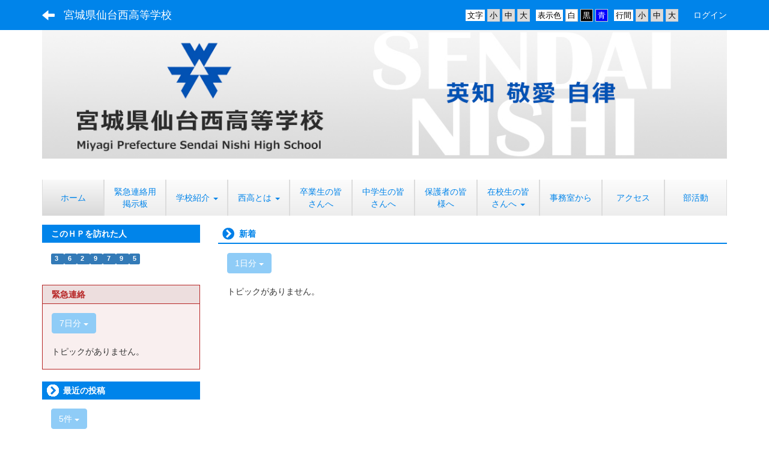

--- FILE ---
content_type: text/html; charset=UTF-8
request_url: https://snishi-h.myswan.ed.jp/topics/topics/index/days:1
body_size: 6390
content:
<!DOCTYPE html>
<html lang="ja" ng-app="NetCommonsApp">
	<head>
		<meta charset="utf-8">
		<meta http-equiv="X-UA-Compatible" content="IE=edge">
		<meta name="viewport" content="width=device-width, initial-scale=1">

                <!-- Global site tag (gtag.js) - Google Analytics -->
                <script async src="https://www.googletagmanager.com/gtag/js?id=G-GM87QB72FK"></script>
                <script>
                  window.dataLayer = window.dataLayer || [];
                  function gtag(){dataLayer.push(arguments);}
                  gtag('js', new Date());

                  gtag('config', 'G-GM87QB72FK');
                  gtag('config', 'UA-117433503-23');
                </script>

		<title>ホーム - 宮城県仙台西高等学校</title>

		<link href="/net_commons/favicon.ico" type="image/x-icon" rel="icon"/><link href="/net_commons/favicon.ico" type="image/x-icon" rel="shortcut icon"/><meta name="description" content="宮城県仙台西高等学校のホームページです。"/><meta name="keywords" content="宮城県仙台西高等学校,西高,宮城県,高等学校,仙台市,英知,敬愛,自律"/><meta name="robots" content="index,follow"/><meta name="copyright" content="Copyright © 2018"/><meta name="author" content="宮城県教育委員会"/>
	<link rel="stylesheet" type="text/css" href="/components/bootstrap/dist/css/bootstrap.min.css"/>
	<link rel="stylesheet" type="text/css" href="/components/eonasdan-bootstrap-datetimepicker/build/css/bootstrap-datetimepicker.min.css"/>
	<link rel="stylesheet" type="text/css" href="/net_commons/css/style.css"/>
<link rel="stylesheet" type="text/css" href="/topics/css/style.css"/><link rel="stylesheet" type="text/css" href="/pages/css/style.css"/><link rel="stylesheet" type="text/css" href="/boxes/css/style.css"/><link rel="stylesheet" type="text/css" href="/workflow/css/style.css"/><link rel="stylesheet" type="text/css" href="/menus/css/style.css"/><link rel="stylesheet" type="text/css" href="/frames/css/style.css"/><link rel="stylesheet" type="text/css" href="/users/css/style.css"/><link rel="stylesheet" type="text/css" href="/user_attributes/css/style.css"/><link rel="stylesheet" type="text/css" href="/wysiwyg/css/style.css"/>
	<link rel="stylesheet" type="text/css" href="/css/bootstrap.min.css"/>
	<link rel="stylesheet" type="text/css" href="/theme/ArrowBlue/css/style.css"/>

	<script type="text/javascript" src="/components/jquery/dist/jquery.min.js"></script>
	<script type="text/javascript" src="/components/bootstrap/dist/js/bootstrap.min.js"></script>
	<script type="text/javascript" src="/components/angular/angular.min.js"></script>
	<script type="text/javascript" src="/components/angular-animate/angular-animate.js"></script>
	<script type="text/javascript" src="/components/angular-bootstrap/ui-bootstrap-tpls.min.js"></script>
	<script type="text/javascript" src="/net_commons/js/base.js"></script>

<script>
NetCommonsApp.constant('NC3_URL', '');
NetCommonsApp.constant('LOGIN_USER', {"id":null});
</script>


<script type="text/javascript" src="/topics/js/topics.js"></script><script type="text/javascript" src="/boxes/js/boxes.js"></script><script type="text/javascript" src="/menus/js/menus.js"></script><script type="text/javascript" src="/net_commons/js/title_icon_picker.js"></script><script type="text/javascript" src="/users/js/users.js"></script><script type="text/x-mathjax-config">
//<![CDATA[
MathJax.Hub.Config({
	skipStartupTypeset: true,
	tex2jax: {
		inlineMath: [['$$','$$'], ['\\\\(','\\\\)']],
		displayMath: [['\\\\[','\\\\]']]
	},
	asciimath2jax: {
		delimiters: [['$$','$$']]
	}
});

//]]>
</script><script type="text/javascript" src="/components/MathJax/MathJax.js?config=TeX-MML-AM_CHTML"></script><script type="text/javascript">
//<![CDATA[
$(document).ready(function(){
	MathJax.Hub.Queue(['Typeset', MathJax.Hub, 'nc-container']);
});

//]]>
</script>	</head>

	<body class=" body-nologgedin" ng-controller="NetCommons.base">
		
		

<header id="nc-system-header" class="nc-system-header-nologgedin">
	<nav class="navbar navbar-inverse navbar-fixed-top" role="navigation">
		<div class="container clearfix text-nowrap">
			<div class="navbar-header">
				<button type="button" class="navbar-toggle" data-toggle="collapse" data-target="#nc-system-header-navbar">
					<span class="sr-only">Toggle navigation</span>
					<span class="icon-bar"></span>
					<span class="icon-bar"></span>
					<span class="icon-bar"></span>
				</button>

									<a href="/home" class="nc-page-refresh pull-left visible-xs navbar-brand"><span class="glyphicon glyphicon-arrow-left"> </span></a>					<a href="/home" class="nc-page-refresh pull-left hidden-xs navbar-brand"><span class="glyphicon glyphicon-arrow-left"> </span></a>				
				<a href="/" class="navbar-brand">宮城県仙台西高等学校</a>			</div>
			<div id="nc-system-header-navbar" class="navbar-collapse collapse">
				<ul class="nav navbar-nav navbar-right">
					
					
					
					
					
																	<li class="accessibility-area">
							<script type="text/javascript" src="/net_commons/js/jquery-3.2.1.min.js"></script>							<script type="text/javascript" src="/net_commons/js/jquery.cookie.js"></script>							<script type="text/javascript" src="/net_commons/js/accessibility.js"></script>							<link rel="stylesheet" type="text/css" href="/net_commons/css/accessibility.css"/>							<link rel="stylesheet" type="text/css" href="/net_commons/css/color.css" id="setStyle"/>							<input type="hidden" id="pass" value="/" />
							<div class="padding-area">
								<p>行間</p>
								<input type="button" class="padding-btn" value="小" onclick="setPadding(1);savePadding(1);" />
								<input type="button" class="padding-btn" value="中" onclick="resetPadding();" />
								<input type="button" class="padding-btn" value="大" onclick="setPadding(2);savePadding(2);" />
							</div>
							<div class="style-area">
								<p>表示色</p>
								<input type="button" class="style-white-btn" value="白" onclick="resetStyle();" />
								<input type="button" class="style-black-btn" value="黒" onclick="setStyleCss(1);saveStyle(1);" />
								<input type="button" class="style-blue-btn" value="青" onclick="setStyleCss(2);saveStyle(2);" />
							</div>
							<div class="font-size-area">
								<p>文字</p>
								<input type="button" class="font-size-btn" value="小" onclick="setFontSize(1);saveFontSize(1);" />
								<input type="button" class="font-size-btn" value="中" onclick="resetFontSize();" />
								<input type="button" class="font-size-btn" value="大" onclick="setFontSize(2);saveFontSize(2);" />
							</div>
						</li>
                                                <li>
                                                        <a href="/auth/login">ログイン</a>                                                </li>
					
				</ul>
			</div>
		</div>
	</nav>
</header>


<div id="loading" class="nc-loading" ng-show="sending" ng-cloak>
	<img src="/net_commons/img/loading.svg" alt=""/></div>

		<main id="nc-container" class="container" ng-init="hashChange()">
			
<header id="container-header">
	
<div class="boxes-1">
	<div id="box-51">
<section class="frame panel-none nc-content plugin-announcements">
	
	<div class="panel-body block">
		

	<p><img class="img-responsive nc3-img" style="display:block;margin-left:auto;margin-right:auto;" title="仙台西高等学校" src="https://snishi-h.myswan.ed.jp/wysiwyg/image/download/1/542" alt="仙台西高等学校" /></p>	</div>
</section>

<section class="frame panel-none nc-content plugin-menus">
	
	<div class="panel-body block">
		
<nav ng-controller="MenusController">

<nav class="menu-header navbar-default">
	<div class="clearfix">
		<button type="button" class="btn btn-default visible-xs-block pull-right navbar-toggle"
				data-toggle="collapse" data-target="#menus-39" aria-expanded="false">
			<span class="icon-bar"></span>
			<span class="icon-bar"></span>
			<span class="icon-bar"></span>
		</button>
	</div>

	<div id="menus-39" class="collapse navbar-collapse">
		<div class="hidden-xs">
			<ul class="list-group nav nav-tabs nav-justified menu-header-tabs" role="tablist">
				<li class="active" ng-click="linkClick('MenuFramesPageHeader394')"><a href="/" id="MenuFramesPageHeader394" title="ホーム" class="clearfix"><span>ホーム</span></a></li><li ng-click="linkClick('MenuFramesPageHeader3945')"><a href="/emergency" id="MenuFramesPageHeader3945" title="緊急連絡用掲示板" class="clearfix"><span>緊急連絡用掲示板</span></a></li><li role="presentation" class="dropdown" ng-click="linkClick('MenuFramesPageHeader3919')"><a href="/school" id="MenuFramesPageHeader3919" title="学校紹介" class="clearfix dropdown-toggle"><span>学校紹介</span> <span class="caret"></span></a></li><li role="presentation" class="dropdown" ng-click="linkClick('MenuFramesPageHeader3923')"><a href="/nishikotoha" id="MenuFramesPageHeader3923" title="西高とは" class="clearfix dropdown-toggle"><span>西高とは</span> <span class="caret"></span></a></li><li ng-click="linkClick('MenuFramesPageHeader3927')"><a href="/sotsugyosei" id="MenuFramesPageHeader3927" title="卒業生の皆さんへ" class="clearfix"><span>卒業生の皆さんへ</span></a></li><li ng-click="linkClick('MenuFramesPageHeader3928')"><a href="/chyugakusei" id="MenuFramesPageHeader3928" title="中学生の皆さんへ" class="clearfix"><span>中学生の皆さんへ</span></a></li><li ng-click="linkClick('MenuFramesPageHeader3929')"><a href="/hogosya" id="MenuFramesPageHeader3929" title="保護者の皆様へ" class="clearfix"><span>保護者の皆様へ</span></a></li><li role="presentation" class="dropdown" ng-click="linkClick('MenuFramesPageHeader3930')"><a href="/zaikosei" id="MenuFramesPageHeader3930" title="在校生の皆さんへ" class="clearfix dropdown-toggle"><span>在校生の皆さんへ</span> <span class="caret"></span></a></li><li ng-click="linkClick('MenuFramesPageHeader3931')"><a href="/jimushitsu" id="MenuFramesPageHeader3931" title="事務室から" class="clearfix"><span>事務室から</span></a></li><li ng-click="linkClick('MenuFramesPageHeader3926')"><a href="/access" id="MenuFramesPageHeader3926" title="アクセス" class="clearfix"><span>アクセス</span></a></li><li ng-click="linkClick('MenuFramesPageHeader3939')"><a href="/bukatsu" id="MenuFramesPageHeader3939" title="部活動" class="clearfix"><span>部活動</span></a></li>			</ul>
		</div>

		<div class="visible-xs-block">
			<div class="list-group"><a href="/" id="MenuFramesPageMajor394" class="list-group-item clearfix menu-tree-0 active"><span class="pull-left">ホーム</span><span class="pull-right"></span></a><a href="/emergency" id="MenuFramesPageMajor3945" class="list-group-item clearfix menu-tree-0"><span class="pull-left">緊急連絡用掲示板</span><span class="pull-right"></span></a><a href="/school" id="MenuFramesPageMajor3919" class="list-group-item clearfix menu-tree-0"><span class="pull-left">学校紹介</span><span class="pull-right"><span class="glyphicon glyphicon-menu-right"> </span> </span></a><a href="/nishikotoha" id="MenuFramesPageMajor3923" class="list-group-item clearfix menu-tree-0"><span class="pull-left">西高とは</span><span class="pull-right"><span class="glyphicon glyphicon-menu-right"> </span> </span></a><a href="/sotsugyosei" id="MenuFramesPageMajor3927" class="list-group-item clearfix menu-tree-0"><span class="pull-left">卒業生の皆さんへ</span><span class="pull-right"></span></a><a href="/chyugakusei" id="MenuFramesPageMajor3928" class="list-group-item clearfix menu-tree-0"><span class="pull-left">中学生の皆さんへ</span><span class="pull-right"></span></a><a href="/hogosya" id="MenuFramesPageMajor3929" class="list-group-item clearfix menu-tree-0"><span class="pull-left">保護者の皆様へ</span><span class="pull-right"></span></a><a href="/zaikosei" id="MenuFramesPageMajor3930" class="list-group-item clearfix menu-tree-0"><span class="pull-left">在校生の皆さんへ</span><span class="pull-right"><span class="glyphicon glyphicon-menu-right"> </span> </span></a><a href="/jimushitsu" id="MenuFramesPageMajor3931" class="list-group-item clearfix menu-tree-0"><span class="pull-left">事務室から</span><span class="pull-right"></span></a><a href="/access" id="MenuFramesPageMajor3926" class="list-group-item clearfix menu-tree-0"><span class="pull-left">アクセス</span><span class="pull-right"></span></a><a href="/bukatsu" id="MenuFramesPageMajor3939" class="list-group-item clearfix menu-tree-0"><span class="pull-left">部活動</span><span class="pull-right"></span></a></div>		</div>
	</div>
</nav>


</nav>

	</div>
</section>
</div></div></header>

			<div class="row">
				<div id="container-main" role="main" class="col-md-9 col-md-push-3">
<section id="frame-" class="frame panel panel-default nc-content plugin-topics">
			<div class="panel-heading clearfix">
						<span>新着</span>

					</div>
	
	<div class="panel-body block">
		

<header>
			
<span class="btn-group">
	<button type="button" class="btn btn-default dropdown-toggle" data-toggle="dropdown" aria-expanded="false">
		1日分		<span class="caret"></span>
	</button>
	<ul class="dropdown-menu" role="menu">
					<li>
				<a href="/topics/topics/index/days:1">1日分</a>			</li>
					<li>
				<a href="/topics/topics/index/days:3">3日分</a>			</li>
					<li>
				<a href="/topics/topics/index/days:7">7日分</a>			</li>
					<li>
				<a href="/topics/topics/index/days:14">14日分</a>			</li>
					<li>
				<a href="/topics/topics/index/days:30">30日分</a>			</li>
			</ul>
</span>
	
	
	</header>

<article class="nc-not-found">
	トピックがありません。</article>
	</div>
</section>
</div>
				
<div id="container-major" class="col-md-3 col-md-pull-9">
	
<div class="boxes-2">
	<div id="box-18">
<section class="frame panel panel-info nc-content plugin-access-counters">
			<div class="panel-heading clearfix">
						<span>このＨＰを訪れた人</span>

					</div>
	
	<div class="panel-body block">
		
<div>
				<span class="label label-primary">
			3		</span>
			<span class="label label-primary">
			6		</span>
			<span class="label label-primary">
			2		</span>
			<span class="label label-primary">
			9		</span>
			<span class="label label-primary">
			7		</span>
			<span class="label label-primary">
			9		</span>
			<span class="label label-primary">
			5		</span>
	</div>
	</div>
</section>

<section class="frame panel panel-warning nc-content plugin-topics">
			<div class="panel-heading clearfix">
						<span>緊急連絡</span>

					</div>
	
	<div class="panel-body block">
		

<header>
			
<span class="btn-group">
	<button type="button" class="btn btn-default dropdown-toggle" data-toggle="dropdown" aria-expanded="false">
		7日分		<span class="caret"></span>
	</button>
	<ul class="dropdown-menu" role="menu">
					<li>
				<a href="/topics/topics/index/days:1">1日分</a>			</li>
					<li>
				<a href="/topics/topics/index/days:3">3日分</a>			</li>
					<li>
				<a href="/topics/topics/index/days:7">7日分</a>			</li>
					<li>
				<a href="/topics/topics/index/days:14">14日分</a>			</li>
					<li>
				<a href="/topics/topics/index/days:30">30日分</a>			</li>
			</ul>
</span>
	
	
	</header>

<article class="nc-not-found">
	トピックがありません。</article>
	</div>
</section>

<section class="frame panel panel-primary nc-content plugin-topics">
			<div class="panel-heading clearfix">
						<span>最近の投稿</span>

					</div>
	
	<div class="panel-body block">
		

<header>
			
<span class="btn-group">
	<button type="button" class="btn btn-default dropdown-toggle" data-toggle="dropdown" aria-expanded="false">
		5件		<span class="caret"></span>
	</button>
	<ul class="dropdown-menu" role="menu">
					<li>
				<a href="/topics/topics/index/limit:1">1件</a>			</li>
					<li>
				<a href="/topics/topics/index/limit:5">5件</a>			</li>
					<li>
				<a href="/topics/topics/index/limit:10">10件</a>			</li>
					<li>
				<a href="/topics/topics/index/limit:20">20件</a>			</li>
					<li>
				<a href="/topics/topics/index/limit:50">50件</a>			</li>
					<li>
				<a href="/topics/topics/index/limit:100">100件</a>			</li>
			</ul>
</span>
	
	
	</header>


<article id="topic-frame-114"
			ng-controller="TopicsController" ng-init="initialize({&quot;named&quot;:{&quot;page&quot;:&quot;1&quot;},&quot;paging&quot;:{&quot;page&quot;:1,&quot;current&quot;:5,&quot;count&quot;:353,&quot;prevPage&quot;:false,&quot;nextPage&quot;:true,&quot;pageCount&quot;:71,&quot;limit&quot;:5,&quot;queryScope&quot;:null},&quot;params&quot;:{&quot;frame_id&quot;:&quot;114&quot;}}); hashChange();" ng-cloak>
			
<article class="topic-row-outer">
	<div class="clearfix">
		<div class="pull-left topic-title">
			<a href="https://snishi-h.myswan.ed.jp/blogs/blog_entries/view/124/1749763b4ab9ede8dd185158ea11fe80?frame_id=115" ng-click="link($event)">
				修学旅行に行ってきました！			</a>
		</div>

		<div class="pull-left topic-status" ng-show="">
					</div>

		
		
		
		
			</div>

	</article>
			
<article class="topic-row-outer">
	<div class="clearfix">
		<div class="pull-left topic-title">
			<a href="https://snishi-h.myswan.ed.jp/blogs/blog_entries/view/124/7368bb2975a76d9b43eb283e7ad593f3?frame_id=115" ng-click="link($event)">
				スポーツ大会を実施しました！！			</a>
		</div>

		<div class="pull-left topic-status" ng-show="">
					</div>

		
		
		
		
			</div>

	</article>
			
<article class="topic-row-outer">
	<div class="clearfix">
		<div class="pull-left topic-title">
			<a href="https://snishi-h.myswan.ed.jp/blogs/blog_entries/view/124/6a941b8a85449f98cf1bd8daf3be2760?frame_id=115" ng-click="link($event)">
				芸術鑑賞会を行いました！			</a>
		</div>

		<div class="pull-left topic-status" ng-show="">
					</div>

		
		
		
		
			</div>

	</article>
			
<article class="topic-row-outer">
	<div class="clearfix">
		<div class="pull-left topic-title">
			<a href="https://snishi-h.myswan.ed.jp/blogs/blog_entries/view/124/ff1786e7aec91fa882ee6f010ac28735?frame_id=115" ng-click="link($event)">
				【祝】第16回トンボ1129デザインコンクール 体育着デザイン部門入...			</a>
		</div>

		<div class="pull-left topic-status" ng-show="">
					</div>

		
		
		
		
			</div>

	</article>
			
<article class="topic-row-outer">
	<div class="clearfix">
		<div class="pull-left topic-title">
			<a href="https://snishi-h.myswan.ed.jp/blogs/blog_entries/view/124/5cfaa455379812ee569f44c276861251?frame_id=115" ng-click="link($event)">
				盲導犬活動について学習しました！			</a>
		</div>

		<div class="pull-left topic-status" ng-show="">
					</div>

		
		
		
		
			</div>

	</article>
	
	
<article class="topic-row-outer" ng-repeat="item in topics track by $index">
	<div class="clearfix">
		<div class="pull-left topic-title">
			<a ng-href="{{item.Topic.url}}" ng-click="link($event)">
				{{item.Topic.display_title}}
			</a>
		</div>

		<div class="pull-left topic-status" ng-show="(item.Topic.display_status !== '')">
			<span ng-bind-html="item.Topic.display_status | ncHtmlContent"></span>
		</div>

		
		
		
		
			</div>

	</article>

	<div class="form-group" ng-show="paging.nextPage">
		<button type="button" class="btn btn-info btn-block btn-sm" ng-click="more()">
			もっと見る		</button>
	</div>
</article>
	</div>
</section>

<section class="frame panel panel-default nc-content plugin-menus">
			<div class="panel-heading clearfix">
						<span>メニュー</span>

					</div>
	
	<div class="panel-body block">
		
<nav ng-controller="MenusController">
<div class="list-group"><a href="/emergency" id="MenuFramesPageMajor245" class="list-group-item clearfix menu-tree-0"><span class="pull-left">緊急連絡用掲示板</span><span class="pull-right"></span></a><a href="/jimushitsu" id="MenuFramesPageMajor231" class="list-group-item clearfix menu-tree-0"><span class="pull-left">事務室から</span><span class="pull-right"></span></a><a href="/access" id="MenuFramesPageMajor226" class="list-group-item clearfix menu-tree-0"><span class="pull-left">アクセス</span><span class="pull-right"></span></a><a href="/page_20190123011943" id="MenuFramesPageMajor264" class="list-group-item clearfix menu-tree-0"><span class="pull-left">保健室より</span><span class="pull-right"></span></a><a href="/shinrojokyo" id="MenuFramesPageMajor236" class="list-group-item clearfix menu-tree-0"><span class="pull-left">進路状況</span><span class="pull-right"></span></a><a href="/page_20190414234305" id="MenuFramesPageMajor266" class="list-group-item clearfix menu-tree-0"><span class="pull-left">学校評価</span><span class="pull-right"></span></a><a href="/bukatsu" id="MenuFramesPageMajor239" class="list-group-item clearfix menu-tree-0"><span class="pull-left">部活動</span><span class="pull-right"></span></a></div></nav>

	</div>
</section>

<section class="frame panel panel-default nc-content plugin-menus">
			<div class="panel-heading clearfix">
						<span>アーカイブ</span>

					</div>
	
	<div class="panel-body block">
		
<nav ng-controller="MenusController">
<div class="list-group"><a href="/2019_houkoku" id="MenuFramesPageMajor11865" class="list-group-item clearfix menu-tree-0"><span class="pull-left">2019年</span><span class="pull-right"></span></a><a href="/2018_houkoku" id="MenuFramesPageMajor11844" class="list-group-item clearfix menu-tree-0"><span class="pull-left">2018年</span><span class="pull-right"></span></a><a href="/2017_houkoku" id="MenuFramesPageMajor11843" class="list-group-item clearfix menu-tree-0"><span class="pull-left">2017年</span><span class="pull-right"></span></a><a href="/2016_houkoku" id="MenuFramesPageMajor11842" class="list-group-item clearfix menu-tree-0"><span class="pull-left">2016年</span><span class="pull-right"></span></a></div></nav>

	</div>
</section>

<section class="frame panel panel-default nc-content plugin-announcements">
			<div class="panel-heading clearfix">
						<span>学校情報</span>

					</div>
	
	<div class="panel-body block">
		

	<p><strong>宮城県仙台西高等学校</strong><br />〒982-0806<br />宮城県仙台市太白区御堂平５−１<br />TEL: 022-244-6151</p>
<p><iframe style="border:0px;" src="https://www.google.com/maps/embed?pb=!1m18!1m12!1m3!1d3134.139076997809!2d140.83227131533087!3d38.229879979679026!2m3!1f0!2f0!3f0!3m2!1i1024!2i768!4f13.1!3m3!1m2!1s0x5f8a28a3bd75b333%3A0x74a9d02053a73011!2z5a6u5Z-O55yM5LuZ5Y-w6KW_6auY562J5a2m5qCh!5e0!3m2!1sja!2sjp!4v1518483338086" width="250" height="250" frameborder="0" allowfullscreen=""></iframe></p>	</div>
</section>

<section class="frame panel panel-default nc-content plugin-announcements">
			<div class="panel-heading clearfix">
						<span>QRコード</span>

					</div>
	
	<div class="panel-body block">
		

	<p style="text-align:center;"><img class="img-responsive nc3-img nc3-img-block" title="仙台西高校QRコード" src="https://snishi-h.myswan.ed.jp/wysiwyg/image/download/1/161/big" alt="仙台西高校QRコード" /><br />スマホからもご覧になれます。<br />バーコードリーダー機能で<br />読み取ってご覧ください。</p>	</div>
</section>
</div></div></div>


							</div>

			
<footer id="container-footer" role="contentinfo">
	
<div class="boxes-5">
	<div id="box-20">
<section class="frame panel panel-default nc-content plugin-menus">
			<div class="panel-heading clearfix">
						<span>メニュー</span>

					</div>
	
	<div class="panel-body block">
		
<nav ng-controller="MenusController">

<ul class="list-group nav nav-pills nav-justified menu-footer-tabs">
	<li class="active" ng-click="linkClick('MenuFramesPageFooter2074')"><a href="/" id="MenuFramesPageFooter2074" title="ホーム" class="clearfix"><span>ホーム</span></a></li><li ng-click="linkClick('MenuFramesPageFooter20745')"><a href="/emergency" id="MenuFramesPageFooter20745" title="緊急連絡用掲示板" class="clearfix"><span>緊急連絡用掲示板</span></a></li><li ng-click="linkClick('MenuFramesPageFooter20719')"><a href="/school" id="MenuFramesPageFooter20719" title="学校紹介" class="clearfix"><span>学校紹介</span></a></li><li role="presentation" class="dropup" ng-click="linkClick('MenuFramesPageFooter20723')"><a href="/nishikotoha" id="MenuFramesPageFooter20723" title="西高とは" class="clearfix dropdown-toggle"><span>西高とは</span> <span class="caret"></span></a></li><li ng-click="linkClick('MenuFramesPageFooter20727')"><a href="/sotsugyosei" id="MenuFramesPageFooter20727" title="卒業生の皆さんへ" class="clearfix"><span>卒業生の皆さんへ</span></a></li><li ng-click="linkClick('MenuFramesPageFooter20728')"><a href="/chyugakusei" id="MenuFramesPageFooter20728" title="中学生の皆さんへ" class="clearfix"><span>中学生の皆さんへ</span></a></li><li ng-click="linkClick('MenuFramesPageFooter20729')"><a href="/hogosya" id="MenuFramesPageFooter20729" title="保護者の皆様へ" class="clearfix"><span>保護者の皆様へ</span></a></li><li ng-click="linkClick('MenuFramesPageFooter20730')"><a href="/zaikosei" id="MenuFramesPageFooter20730" title="在校生の皆さんへ" class="clearfix"><span>在校生の皆さんへ</span></a></li><li ng-click="linkClick('MenuFramesPageFooter20731')"><a href="/jimushitsu" id="MenuFramesPageFooter20731" title="事務室から" class="clearfix"><span>事務室から</span></a></li><li ng-click="linkClick('MenuFramesPageFooter20726')"><a href="/access" id="MenuFramesPageFooter20726" title="アクセス" class="clearfix"><span>アクセス</span></a></li><li ng-click="linkClick('MenuFramesPageFooter20766')"><a href="/page_20190414234305" id="MenuFramesPageFooter20766" title="学校評価" class="clearfix"><span>学校評価</span></a></li><li ng-click="linkClick('MenuFramesPageFooter20739')"><a href="/bukatsu" id="MenuFramesPageFooter20739" title="部活動" class="clearfix"><span>部活動</span></a></li></ul>
</nav>

	</div>
</section>
</div></div></footer>

		</main>

		<!-- <footer id="nc-system-footer" role="contentinfo">
	<div class="box-footer">
		<div class="copyright">Powered by NetCommons</div>
	</div>
</footer> -->

<script type="text/javascript">
$(function() {
	$(document).on('keypress', 'input:not(.allow-submit)', function(event) {
		return event.which !== 13;
	});
	$('article > blockquote').css('display', 'none');
	$('<button class="btn btn-default nc-btn-blockquote"><span class="glyphicon glyphicon-option-horizontal" aria-hidden="true"></span> </button>')
		.insertBefore('article > blockquote').on('click', function(event) {
			$(this).next('blockquote').toggle();
		});
});
</script>

			</body>
</html>


--- FILE ---
content_type: text/css; charset=UTF-8
request_url: https://snishi-h.myswan.ed.jp/theme/ArrowBlue/css/style.css
body_size: 1343
content:
/* style.css */

body{
    padding-top: 50px;
    background: url() ;
}
    main.container, main.container-fluid {
    margin-top: 0px;
    background-color: #fff;
}

/* header */
.menu-header-tabs.nav-justified , .menu-footer-tabs.nav-justified{
    margin-top: 10px;
    margin-bottom: 25px;
}
.navbar-inverse {
    background-color: #0084ea;
    border: none;
}
.navbar-inverse .navbar-brand{
    color: #FFF;
}
.navbar-inverse .navbar-nav > li > a{
    color: #FFF;
}
#container-header .plugin-photo-albums {
    margin-top: -30px;
}
#container-header .plugin-photo-albums {
    margin-bottom: 10px;
}
#container-header .plugin-announcements {
    margin-top: -5px;
}
.breadcrumb{
    background-color: #fff;
    margin-top: -25px;
    margin-bottom: -20px !important;
}
/*-----------------------------------------*/
/* link */
a {
    color: #0084ea;
    text-decoration: none;
}
a:hover, a:focus {
    color: #0084ea;
    text-decoration: underline;
}
.btn-success {
    color: #555;
    background-color: #d3d3d3;
    border-color: #d3d3d3;
}
.btn-success:hover, .btn-success:focus, .btn-success:active, .btn-success.active, .open .dropdown-toggle.btn-success {
    color: #555;
    background-color: #d3d3d3;
    border-color: #d3d3d3;
}
.btn-primary {
    color: #fff;
    background-color: #8fccf7;
    border-color: #8fccf7;
}
.btn-primary:hover, .btn-primary:focus, .btn-primary:active, .btn-primary.active, .open .dropdown-toggle.btn-primary {
    color: #fff;
    background-color: #8fccf7;
    border-color: #8fccf7;
}
.navbar-inverse .navbar-nav>li>a:hover, .navbar-inverse .navbar-nav>li>a:focus {
    color: #fff;
    background-color: #303362;
}
a.list-group-item.active, a.list-group-item.active:hover, a.list-group-item.active:focus {
    color: #555;
    background-color: #eaeaea;
    border: 1px #c9c9c9 solid;
}

.list-group-item {
    border: 1px solid #c9c9c9;
}
/* item */
.list-group-item.active, .list-group-item.active:focus, .list-group-item.active:hover {
    color: #555;
    background-color: #eaeaea;
    border-color: #c9c9c9;
}
/* form */
.btn-default {
    color: #fff;
    background-color: #8fccf7;
    border-color: #8fccf7;
}
.btn-default:hover, .btn-default:focus, .btn-default:active, .btn-default.active, .open .dropdown-toggle.btn-default {
    color: #fff;
    background-color: #8fccf7;
    border-color: #8fccf7;
}
.btn-info{
    background-color: #0084ea;
    border-color: #0084ea;
}
.btn-info:hover, .btn-info:focus, .btn-info:active{
    background-color: #0084ea;
    border-color: #0084ea;
}
/* header-menu (nav-tabs)
-----------------------------------------*/
ul.nav-tabs.menu-header-tabs {
    margin-bottom:0;
}
.nav-tabs.menu-header-tabs {
    background: linear-gradient(to bottom, #fcfcfc, #ededed)
}
.nav-tabs.menu-header-tabs > li {
    border-radius:0;
    border:none !important;
    background: linear-gradient(to bottom, #fcfcfc, #ededed);
    border-left: 1px solid #dcdcdc !important;
    border-right: 1px solid #dcdcdc !important;
}
.nav-tabs.menu-header-tabs > li > a{
    /*padding:8px 15px;*/
}
.nav-tabs.menu-header-tabs > li.active {
    background: linear-gradient(to bottom, #f9f9f9, #d8d8d8) ;
    border-left: 1px solid #dcdcdc !important;
    border-right: 1px solid #dcdcdc !important;
}
.nav-tabs.menu-header-tabs > li.active > a {
    color:#0084ea;
    cursor: pointer !important;
}
.nav-tabs.menu-header-tabs > li:not(.active) > a {
    color:#0084ea;
}
.nav-tabs.menu-header-tabs > li:not(.active):hover {
    background-color:none;    /* 消し込み */
    border-radius:0;
    background: linear-gradient(to bottom, #ffffff, #f2f2f2) ;
}
/* footer-menu (nav-pills)
-----------------------------------------*/
ul.nav-pills {
    margin-bottom:0;
}
.nav-pills.menu-footer-tabs > li {
    border:none;    /* 消し込み */
    border-radius:0; /* 消し込み */
    padding:0px 0px;
}
.nav-pills.menu-footer-tabs > li.active {
    background-color:transparent; /* 消し込み */
}
.nav-pills.menu-footer-tabs > li > a {
    border-radius:0;    /* 消し込み */
    padding:8px 3px;
    border-right:1px solid #c8c8c8;
    border-left:1px solid #c8c8c8;
}
.nav-pills.menu-footer-tabs > li:first-child > a {
    margin-left:0px;
}
.nav-pills.menu-footer-tabs > li.active > a {
    color:#555;
    font-weight: bold;
    border-left:1px solid #c8c8c8;
}
.nav-pills.menu-footer-tabs > li:not(.active) > a {
    color:#555;
}
.nav-pills.menu-footer-tabs > li:not(.active) > a:hover {
    color:#555;
    font-weight: bold;
    background-color: #f3f3f3;
}
/*-----------------------------------------*/
/* heading */
.panel-default {
    border: none;
    box-shadow: none;
}
.panel-default>.panel-heading {
    color: #0084ea;
    font-weight: bold;
    background: url(arrowblue.gif) no-repeat ;
    background-position: 7px center;
    padding-left: 35px;
    line-height: 10px;
    border-bottom: 2px #0084ea solid;
}
.panel-primary{
    border: none;
    box-shadow: none;
}
.panel-primary>.panel-heading {
    border: none;
    color: #fff;
    font-weight: bold;
    background: url(w_blue.gif) no-repeat ;
    background-position: 7px center;
    padding-left: 35px;
    line-height: 10px;
    background-color: #0084ea;
    border-radius: 0px;
}
.panel-info{
    border: none;
    box-shadow: none;
}
.panel-info>.panel-heading {
    border: none;
    color: #fff;
    font-weight: bold;
    line-height: 10px;
    background-color: #0084ea;
    border-radius: 0px;
}
.panel-success{
    border: none;
    box-shadow: none;
}
.panel-success>.panel-heading{
    border: none;
    color: #0084ea;
    font-weight: bold;
    line-height: 10px;
    background-color: #eaeaea;
    border-radius: 0px;
}
.panel-warning{
    border: none;
    box-shadow: none;
    border-radius: 0px;
    background-color: #f9efef;
    border: 1px #b72626 solid;
}
.panel-warning>.panel-heading{
    border: none;
    color: #b72626;
    font-weight: bold;
    line-height: 10px;
    background-color: #eddede;
    border-radius: 0px;
    border-bottom: 1px #b72626 solid;
}
.panel-danger{
    border: none;
    box-shadow: none;
    border-radius: 0px;
    background-color: #eaeaea;
    color: #0084ea;
    border: 1px #0084ea solid;
}
.panel-danger>.panel-heading{
    border: none;
    color: #0084ea;
    font-weight: bold;
    background-position: 5px center;
    background-color: #eaeaea;
    border-radius: 0px;
    line-height: 10px;
}